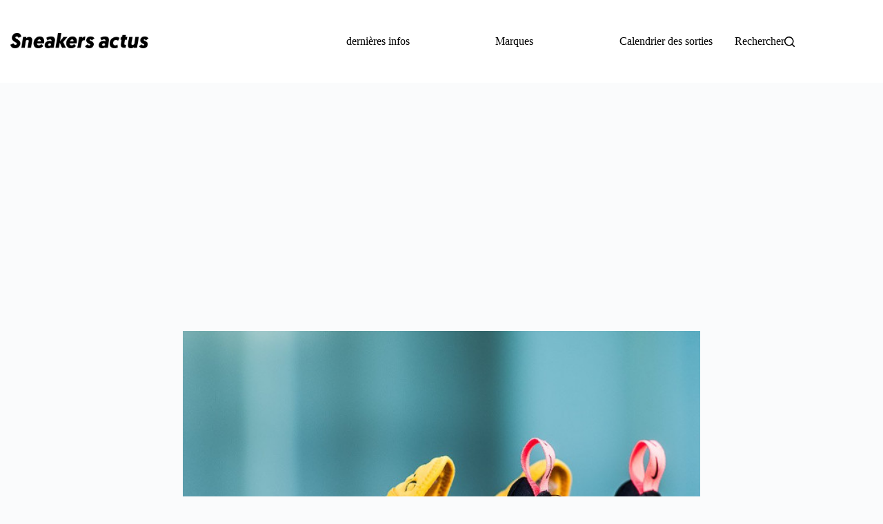

--- FILE ---
content_type: text/html; charset=utf-8
request_url: https://www.google.com/recaptcha/api2/aframe
body_size: 267
content:
<!DOCTYPE HTML><html><head><meta http-equiv="content-type" content="text/html; charset=UTF-8"></head><body><script nonce="CRB8eH5qlplGM7hiZGUehg">/** Anti-fraud and anti-abuse applications only. See google.com/recaptcha */ try{var clients={'sodar':'https://pagead2.googlesyndication.com/pagead/sodar?'};window.addEventListener("message",function(a){try{if(a.source===window.parent){var b=JSON.parse(a.data);var c=clients[b['id']];if(c){var d=document.createElement('img');d.src=c+b['params']+'&rc='+(localStorage.getItem("rc::a")?sessionStorage.getItem("rc::b"):"");window.document.body.appendChild(d);sessionStorage.setItem("rc::e",parseInt(sessionStorage.getItem("rc::e")||0)+1);localStorage.setItem("rc::h",'1768713579236');}}}catch(b){}});window.parent.postMessage("_grecaptcha_ready", "*");}catch(b){}</script></body></html>